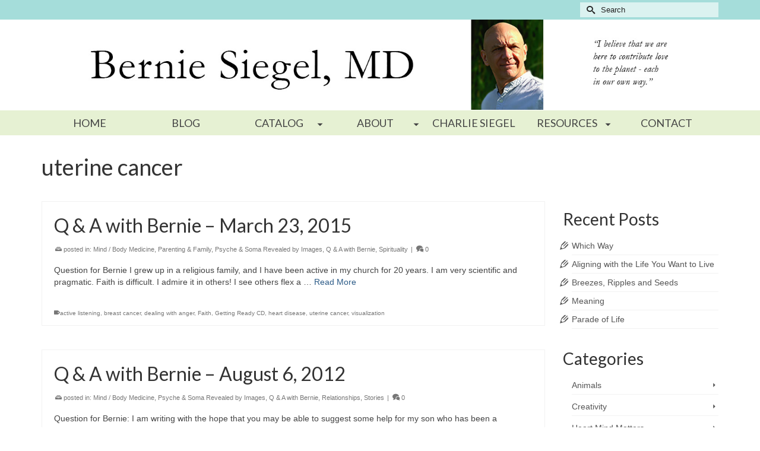

--- FILE ---
content_type: text/html; charset=UTF-8
request_url: https://berniesiegelmd.com/tag/uterine-cancer/
body_size: 18021
content:
<!DOCTYPE html>
<html class="no-js" dir="ltr" lang="en" itemscope="itemscope" itemtype="https://schema.org/WebPage" >
<head>
  <meta charset="UTF-8">
  <meta name="viewport" content="width=device-width, initial-scale=1.0">
  <meta http-equiv="X-UA-Compatible" content="IE=edge">
  	<style>img:is([sizes="auto" i], [sizes^="auto," i]) { contain-intrinsic-size: 3000px 1500px }</style>
	
		<!-- All in One SEO 4.9.3 - aioseo.com -->
	<meta name="robots" content="max-image-preview:large" />
	<link rel="canonical" href="https://berniesiegelmd.com/tag/uterine-cancer/" />
	<meta name="generator" content="All in One SEO (AIOSEO) 4.9.3" />
		<script type="application/ld+json" class="aioseo-schema">
			{"@context":"https:\/\/schema.org","@graph":[{"@type":"BreadcrumbList","@id":"https:\/\/berniesiegelmd.com\/tag\/uterine-cancer\/#breadcrumblist","itemListElement":[{"@type":"ListItem","@id":"https:\/\/berniesiegelmd.com#listItem","position":1,"name":"Home","item":"https:\/\/berniesiegelmd.com","nextItem":{"@type":"ListItem","@id":"https:\/\/berniesiegelmd.com\/tag\/uterine-cancer\/#listItem","name":"uterine cancer"}},{"@type":"ListItem","@id":"https:\/\/berniesiegelmd.com\/tag\/uterine-cancer\/#listItem","position":2,"name":"uterine cancer","previousItem":{"@type":"ListItem","@id":"https:\/\/berniesiegelmd.com#listItem","name":"Home"}}]},{"@type":"CollectionPage","@id":"https:\/\/berniesiegelmd.com\/tag\/uterine-cancer\/#collectionpage","url":"https:\/\/berniesiegelmd.com\/tag\/uterine-cancer\/","name":"uterine cancer -","inLanguage":"en-US","isPartOf":{"@id":"https:\/\/berniesiegelmd.com\/#website"},"breadcrumb":{"@id":"https:\/\/berniesiegelmd.com\/tag\/uterine-cancer\/#breadcrumblist"}},{"@type":"Organization","@id":"https:\/\/berniesiegelmd.com\/#organization","url":"https:\/\/berniesiegelmd.com\/"},{"@type":"WebSite","@id":"https:\/\/berniesiegelmd.com\/#website","url":"https:\/\/berniesiegelmd.com\/","inLanguage":"en-US","publisher":{"@id":"https:\/\/berniesiegelmd.com\/#organization"}}]}
		</script>
		<!-- All in One SEO -->


	<!-- This site is optimized with the Yoast SEO plugin v26.7 - https://yoast.com/wordpress/plugins/seo/ -->
	<title>uterine cancer -</title>
	<link rel="canonical" href="https://berniesiegelmd.com/tag/uterine-cancer/" />
	<meta property="og:locale" content="en_US" />
	<meta property="og:type" content="article" />
	<meta property="og:title" content="uterine cancer Archives -" />
	<meta property="og:url" content="https://berniesiegelmd.com/tag/uterine-cancer/" />
	<meta name="twitter:card" content="summary_large_image" />
	<script type="application/ld+json" class="yoast-schema-graph">{"@context":"https://schema.org","@graph":[{"@type":"CollectionPage","@id":"https://berniesiegelmd.com/tag/uterine-cancer/","url":"https://berniesiegelmd.com/tag/uterine-cancer/","name":"uterine cancer Archives -","isPartOf":{"@id":"https://berniesiegelmd.com/#website"},"breadcrumb":{"@id":"https://berniesiegelmd.com/tag/uterine-cancer/#breadcrumb"},"inLanguage":"en-US"},{"@type":"BreadcrumbList","@id":"https://berniesiegelmd.com/tag/uterine-cancer/#breadcrumb","itemListElement":[{"@type":"ListItem","position":1,"name":"Home","item":"https://berniesiegelmd.com/"},{"@type":"ListItem","position":2,"name":"uterine cancer"}]},{"@type":"WebSite","@id":"https://berniesiegelmd.com/#website","url":"https://berniesiegelmd.com/","name":"","description":"","potentialAction":[{"@type":"SearchAction","target":{"@type":"EntryPoint","urlTemplate":"https://berniesiegelmd.com/?s={search_term_string}"},"query-input":{"@type":"PropertyValueSpecification","valueRequired":true,"valueName":"search_term_string"}}],"inLanguage":"en-US"}]}</script>
	<!-- / Yoast SEO plugin. -->


<link rel='dns-prefetch' href='//widgetlogic.org' />
<link rel='dns-prefetch' href='//fonts.googleapis.com' />
<link rel="alternate" type="application/rss+xml" title=" &raquo; Feed" href="https://berniesiegelmd.com/feed/" />
<link rel="alternate" type="application/rss+xml" title=" &raquo; Comments Feed" href="https://berniesiegelmd.com/comments/feed/" />
<link rel="alternate" type="application/rss+xml" title=" &raquo; uterine cancer Tag Feed" href="https://berniesiegelmd.com/tag/uterine-cancer/feed/" />
		<!-- This site uses the Google Analytics by MonsterInsights plugin v9.11.1 - Using Analytics tracking - https://www.monsterinsights.com/ -->
							<script src="//www.googletagmanager.com/gtag/js?id=G-FXMHNEG2Y5"  data-cfasync="false" data-wpfc-render="false" type="text/javascript" async></script>
			<script data-cfasync="false" data-wpfc-render="false" type="text/javascript">
				var mi_version = '9.11.1';
				var mi_track_user = true;
				var mi_no_track_reason = '';
								var MonsterInsightsDefaultLocations = {"page_location":"https:\/\/berniesiegelmd.com\/tag\/uterine-cancer\/"};
								if ( typeof MonsterInsightsPrivacyGuardFilter === 'function' ) {
					var MonsterInsightsLocations = (typeof MonsterInsightsExcludeQuery === 'object') ? MonsterInsightsPrivacyGuardFilter( MonsterInsightsExcludeQuery ) : MonsterInsightsPrivacyGuardFilter( MonsterInsightsDefaultLocations );
				} else {
					var MonsterInsightsLocations = (typeof MonsterInsightsExcludeQuery === 'object') ? MonsterInsightsExcludeQuery : MonsterInsightsDefaultLocations;
				}

								var disableStrs = [
										'ga-disable-G-FXMHNEG2Y5',
									];

				/* Function to detect opted out users */
				function __gtagTrackerIsOptedOut() {
					for (var index = 0; index < disableStrs.length; index++) {
						if (document.cookie.indexOf(disableStrs[index] + '=true') > -1) {
							return true;
						}
					}

					return false;
				}

				/* Disable tracking if the opt-out cookie exists. */
				if (__gtagTrackerIsOptedOut()) {
					for (var index = 0; index < disableStrs.length; index++) {
						window[disableStrs[index]] = true;
					}
				}

				/* Opt-out function */
				function __gtagTrackerOptout() {
					for (var index = 0; index < disableStrs.length; index++) {
						document.cookie = disableStrs[index] + '=true; expires=Thu, 31 Dec 2099 23:59:59 UTC; path=/';
						window[disableStrs[index]] = true;
					}
				}

				if ('undefined' === typeof gaOptout) {
					function gaOptout() {
						__gtagTrackerOptout();
					}
				}
								window.dataLayer = window.dataLayer || [];

				window.MonsterInsightsDualTracker = {
					helpers: {},
					trackers: {},
				};
				if (mi_track_user) {
					function __gtagDataLayer() {
						dataLayer.push(arguments);
					}

					function __gtagTracker(type, name, parameters) {
						if (!parameters) {
							parameters = {};
						}

						if (parameters.send_to) {
							__gtagDataLayer.apply(null, arguments);
							return;
						}

						if (type === 'event') {
														parameters.send_to = monsterinsights_frontend.v4_id;
							var hookName = name;
							if (typeof parameters['event_category'] !== 'undefined') {
								hookName = parameters['event_category'] + ':' + name;
							}

							if (typeof MonsterInsightsDualTracker.trackers[hookName] !== 'undefined') {
								MonsterInsightsDualTracker.trackers[hookName](parameters);
							} else {
								__gtagDataLayer('event', name, parameters);
							}
							
						} else {
							__gtagDataLayer.apply(null, arguments);
						}
					}

					__gtagTracker('js', new Date());
					__gtagTracker('set', {
						'developer_id.dZGIzZG': true,
											});
					if ( MonsterInsightsLocations.page_location ) {
						__gtagTracker('set', MonsterInsightsLocations);
					}
										__gtagTracker('config', 'G-FXMHNEG2Y5', {"forceSSL":"true","link_attribution":"true"} );
										window.gtag = __gtagTracker;										(function () {
						/* https://developers.google.com/analytics/devguides/collection/analyticsjs/ */
						/* ga and __gaTracker compatibility shim. */
						var noopfn = function () {
							return null;
						};
						var newtracker = function () {
							return new Tracker();
						};
						var Tracker = function () {
							return null;
						};
						var p = Tracker.prototype;
						p.get = noopfn;
						p.set = noopfn;
						p.send = function () {
							var args = Array.prototype.slice.call(arguments);
							args.unshift('send');
							__gaTracker.apply(null, args);
						};
						var __gaTracker = function () {
							var len = arguments.length;
							if (len === 0) {
								return;
							}
							var f = arguments[len - 1];
							if (typeof f !== 'object' || f === null || typeof f.hitCallback !== 'function') {
								if ('send' === arguments[0]) {
									var hitConverted, hitObject = false, action;
									if ('event' === arguments[1]) {
										if ('undefined' !== typeof arguments[3]) {
											hitObject = {
												'eventAction': arguments[3],
												'eventCategory': arguments[2],
												'eventLabel': arguments[4],
												'value': arguments[5] ? arguments[5] : 1,
											}
										}
									}
									if ('pageview' === arguments[1]) {
										if ('undefined' !== typeof arguments[2]) {
											hitObject = {
												'eventAction': 'page_view',
												'page_path': arguments[2],
											}
										}
									}
									if (typeof arguments[2] === 'object') {
										hitObject = arguments[2];
									}
									if (typeof arguments[5] === 'object') {
										Object.assign(hitObject, arguments[5]);
									}
									if ('undefined' !== typeof arguments[1].hitType) {
										hitObject = arguments[1];
										if ('pageview' === hitObject.hitType) {
											hitObject.eventAction = 'page_view';
										}
									}
									if (hitObject) {
										action = 'timing' === arguments[1].hitType ? 'timing_complete' : hitObject.eventAction;
										hitConverted = mapArgs(hitObject);
										__gtagTracker('event', action, hitConverted);
									}
								}
								return;
							}

							function mapArgs(args) {
								var arg, hit = {};
								var gaMap = {
									'eventCategory': 'event_category',
									'eventAction': 'event_action',
									'eventLabel': 'event_label',
									'eventValue': 'event_value',
									'nonInteraction': 'non_interaction',
									'timingCategory': 'event_category',
									'timingVar': 'name',
									'timingValue': 'value',
									'timingLabel': 'event_label',
									'page': 'page_path',
									'location': 'page_location',
									'title': 'page_title',
									'referrer' : 'page_referrer',
								};
								for (arg in args) {
																		if (!(!args.hasOwnProperty(arg) || !gaMap.hasOwnProperty(arg))) {
										hit[gaMap[arg]] = args[arg];
									} else {
										hit[arg] = args[arg];
									}
								}
								return hit;
							}

							try {
								f.hitCallback();
							} catch (ex) {
							}
						};
						__gaTracker.create = newtracker;
						__gaTracker.getByName = newtracker;
						__gaTracker.getAll = function () {
							return [];
						};
						__gaTracker.remove = noopfn;
						__gaTracker.loaded = true;
						window['__gaTracker'] = __gaTracker;
					})();
									} else {
										console.log("");
					(function () {
						function __gtagTracker() {
							return null;
						}

						window['__gtagTracker'] = __gtagTracker;
						window['gtag'] = __gtagTracker;
					})();
									}
			</script>
							<!-- / Google Analytics by MonsterInsights -->
		<script type="text/javascript">
/* <![CDATA[ */
window._wpemojiSettings = {"baseUrl":"https:\/\/s.w.org\/images\/core\/emoji\/16.0.1\/72x72\/","ext":".png","svgUrl":"https:\/\/s.w.org\/images\/core\/emoji\/16.0.1\/svg\/","svgExt":".svg","source":{"concatemoji":"https:\/\/berniesiegelmd.com\/wp-includes\/js\/wp-emoji-release.min.js?ver=6.8.3"}};
/*! This file is auto-generated */
!function(s,n){var o,i,e;function c(e){try{var t={supportTests:e,timestamp:(new Date).valueOf()};sessionStorage.setItem(o,JSON.stringify(t))}catch(e){}}function p(e,t,n){e.clearRect(0,0,e.canvas.width,e.canvas.height),e.fillText(t,0,0);var t=new Uint32Array(e.getImageData(0,0,e.canvas.width,e.canvas.height).data),a=(e.clearRect(0,0,e.canvas.width,e.canvas.height),e.fillText(n,0,0),new Uint32Array(e.getImageData(0,0,e.canvas.width,e.canvas.height).data));return t.every(function(e,t){return e===a[t]})}function u(e,t){e.clearRect(0,0,e.canvas.width,e.canvas.height),e.fillText(t,0,0);for(var n=e.getImageData(16,16,1,1),a=0;a<n.data.length;a++)if(0!==n.data[a])return!1;return!0}function f(e,t,n,a){switch(t){case"flag":return n(e,"\ud83c\udff3\ufe0f\u200d\u26a7\ufe0f","\ud83c\udff3\ufe0f\u200b\u26a7\ufe0f")?!1:!n(e,"\ud83c\udde8\ud83c\uddf6","\ud83c\udde8\u200b\ud83c\uddf6")&&!n(e,"\ud83c\udff4\udb40\udc67\udb40\udc62\udb40\udc65\udb40\udc6e\udb40\udc67\udb40\udc7f","\ud83c\udff4\u200b\udb40\udc67\u200b\udb40\udc62\u200b\udb40\udc65\u200b\udb40\udc6e\u200b\udb40\udc67\u200b\udb40\udc7f");case"emoji":return!a(e,"\ud83e\udedf")}return!1}function g(e,t,n,a){var r="undefined"!=typeof WorkerGlobalScope&&self instanceof WorkerGlobalScope?new OffscreenCanvas(300,150):s.createElement("canvas"),o=r.getContext("2d",{willReadFrequently:!0}),i=(o.textBaseline="top",o.font="600 32px Arial",{});return e.forEach(function(e){i[e]=t(o,e,n,a)}),i}function t(e){var t=s.createElement("script");t.src=e,t.defer=!0,s.head.appendChild(t)}"undefined"!=typeof Promise&&(o="wpEmojiSettingsSupports",i=["flag","emoji"],n.supports={everything:!0,everythingExceptFlag:!0},e=new Promise(function(e){s.addEventListener("DOMContentLoaded",e,{once:!0})}),new Promise(function(t){var n=function(){try{var e=JSON.parse(sessionStorage.getItem(o));if("object"==typeof e&&"number"==typeof e.timestamp&&(new Date).valueOf()<e.timestamp+604800&&"object"==typeof e.supportTests)return e.supportTests}catch(e){}return null}();if(!n){if("undefined"!=typeof Worker&&"undefined"!=typeof OffscreenCanvas&&"undefined"!=typeof URL&&URL.createObjectURL&&"undefined"!=typeof Blob)try{var e="postMessage("+g.toString()+"("+[JSON.stringify(i),f.toString(),p.toString(),u.toString()].join(",")+"));",a=new Blob([e],{type:"text/javascript"}),r=new Worker(URL.createObjectURL(a),{name:"wpTestEmojiSupports"});return void(r.onmessage=function(e){c(n=e.data),r.terminate(),t(n)})}catch(e){}c(n=g(i,f,p,u))}t(n)}).then(function(e){for(var t in e)n.supports[t]=e[t],n.supports.everything=n.supports.everything&&n.supports[t],"flag"!==t&&(n.supports.everythingExceptFlag=n.supports.everythingExceptFlag&&n.supports[t]);n.supports.everythingExceptFlag=n.supports.everythingExceptFlag&&!n.supports.flag,n.DOMReady=!1,n.readyCallback=function(){n.DOMReady=!0}}).then(function(){return e}).then(function(){var e;n.supports.everything||(n.readyCallback(),(e=n.source||{}).concatemoji?t(e.concatemoji):e.wpemoji&&e.twemoji&&(t(e.twemoji),t(e.wpemoji)))}))}((window,document),window._wpemojiSettings);
/* ]]> */
</script>
<style id='wp-emoji-styles-inline-css' type='text/css'>

	img.wp-smiley, img.emoji {
		display: inline !important;
		border: none !important;
		box-shadow: none !important;
		height: 1em !important;
		width: 1em !important;
		margin: 0 0.07em !important;
		vertical-align: -0.1em !important;
		background: none !important;
		padding: 0 !important;
	}
</style>
<link rel='stylesheet' id='wp-block-library-css' href='https://berniesiegelmd.com/wp-includes/css/dist/block-library/style.min.css?ver=6.8.3' type='text/css' media='all' />
<style id='classic-theme-styles-inline-css' type='text/css'>
/*! This file is auto-generated */
.wp-block-button__link{color:#fff;background-color:#32373c;border-radius:9999px;box-shadow:none;text-decoration:none;padding:calc(.667em + 2px) calc(1.333em + 2px);font-size:1.125em}.wp-block-file__button{background:#32373c;color:#fff;text-decoration:none}
</style>
<link rel='stylesheet' id='aioseo/css/src/vue/standalone/blocks/table-of-contents/global.scss-css' href='https://berniesiegelmd.com/wp-content/plugins/all-in-one-seo-pack/dist/Lite/assets/css/table-of-contents/global.e90f6d47.css?ver=4.9.3' type='text/css' media='all' />
<style id='ce4wp-subscribe-style-inline-css' type='text/css'>
.wp-block-ce4wp-subscribe{max-width:840px;margin:0 auto}.wp-block-ce4wp-subscribe .title{margin-bottom:0}.wp-block-ce4wp-subscribe .subTitle{margin-top:0;font-size:0.8em}.wp-block-ce4wp-subscribe .disclaimer{margin-top:5px;font-size:0.8em}.wp-block-ce4wp-subscribe .disclaimer .disclaimer-label{margin-left:10px}.wp-block-ce4wp-subscribe .inputBlock{width:100%;margin-bottom:10px}.wp-block-ce4wp-subscribe .inputBlock input{width:100%}.wp-block-ce4wp-subscribe .inputBlock label{display:inline-block}.wp-block-ce4wp-subscribe .submit-button{margin-top:25px;display:block}.wp-block-ce4wp-subscribe .required-text{display:inline-block;margin:0;padding:0;margin-left:0.3em}.wp-block-ce4wp-subscribe .onSubmission{height:0;max-width:840px;margin:0 auto}.wp-block-ce4wp-subscribe .firstNameSummary .lastNameSummary{text-transform:capitalize}.wp-block-ce4wp-subscribe .ce4wp-inline-notification{display:flex;flex-direction:row;align-items:center;padding:13px 10px;width:100%;height:40px;border-style:solid;border-color:orange;border-width:1px;border-left-width:4px;border-radius:3px;background:rgba(255,133,15,0.1);flex:none;order:0;flex-grow:1;margin:0px 0px}.wp-block-ce4wp-subscribe .ce4wp-inline-warning-text{font-style:normal;font-weight:normal;font-size:16px;line-height:20px;display:flex;align-items:center;color:#571600;margin-left:9px}.wp-block-ce4wp-subscribe .ce4wp-inline-warning-icon{color:orange}.wp-block-ce4wp-subscribe .ce4wp-inline-warning-arrow{color:#571600;margin-left:auto}.wp-block-ce4wp-subscribe .ce4wp-banner-clickable{cursor:pointer}.ce4wp-link{cursor:pointer}

.no-flex{display:block}.sub-header{margin-bottom:1em}


</style>
<style id='ic-price-field-ic-price-table-style-inline-css' type='text/css'>
/**
 * Note that these styles are loaded *before* editor styles, so that
 * editor-specific styles using the same selectors will take precedence.
 */
.ic-font-size-custom .price-value, .ic-font-size-custom .price-value.small-price {
    font-size: inherit;
}
</style>
<style id='ic-epc-image-gallery-style-inline-css' type='text/css'>
/*!
 * 
 * https://impleCode.com
 *
 * Copyright 2021 impleCode
 * Free to use under the GPLv3 license.
 * http://www.gnu.org/licenses/gpl-3.0.html
 *
 * Contributing author: Norbert Dreszer
 *
 * NOTE: DO NOT EDIT THIS FILE. FOR YOUR OWN CSS GO TO WordPress > Appearance > Additional CSS and copy the CSS that you want to modify there.
 */

.wp-block-ic-epc-image-gallery {
    display: table;
}

.wp-block-ic-epc-image-gallery.alignfull, .wp-block-ic-epc-image-gallery.alignwide {
    display: block;
}
</style>
<link rel='stylesheet' id='coblocks-frontend-css' href='https://berniesiegelmd.com/wp-content/plugins/coblocks/dist/style-coblocks-1.css?ver=3.1.16' type='text/css' media='all' />
<link rel='stylesheet' id='coblocks-extensions-css' href='https://berniesiegelmd.com/wp-content/plugins/coblocks/dist/style-coblocks-extensions.css?ver=3.1.16' type='text/css' media='all' />
<link rel='stylesheet' id='coblocks-animation-css' href='https://berniesiegelmd.com/wp-content/plugins/coblocks/dist/style-coblocks-animation.css?ver=2677611078ee87eb3b1c' type='text/css' media='all' />
<link rel='stylesheet' id='block-widget-css' href='https://berniesiegelmd.com/wp-content/plugins/widget-logic/block_widget/css/widget.css?ver=1768224785' type='text/css' media='all' />
<link rel='stylesheet' id='dashicons-css' href='https://berniesiegelmd.com/wp-includes/css/dashicons.min.css?ver=6.8.3' type='text/css' media='all' />
<link rel='stylesheet' id='al_product_styles-css' href='https://berniesiegelmd.com/wp-content/plugins/ecommerce-product-catalog/css/al_product.min.css?timestamp=1761092163&#038;ver=6.8.3' type='text/css' media='all' />
<link rel='stylesheet' id='ic_blocks-css' href='https://berniesiegelmd.com/wp-content/plugins/ecommerce-product-catalog/includes/blocks/ic-blocks.min.css?timestamp=1761092163&#038;ver=6.8.3' type='text/css' media='all' />
<style id='global-styles-inline-css' type='text/css'>
:root{--wp--preset--aspect-ratio--square: 1;--wp--preset--aspect-ratio--4-3: 4/3;--wp--preset--aspect-ratio--3-4: 3/4;--wp--preset--aspect-ratio--3-2: 3/2;--wp--preset--aspect-ratio--2-3: 2/3;--wp--preset--aspect-ratio--16-9: 16/9;--wp--preset--aspect-ratio--9-16: 9/16;--wp--preset--color--black: #000;--wp--preset--color--cyan-bluish-gray: #abb8c3;--wp--preset--color--white: #fff;--wp--preset--color--pale-pink: #f78da7;--wp--preset--color--vivid-red: #cf2e2e;--wp--preset--color--luminous-vivid-orange: #ff6900;--wp--preset--color--luminous-vivid-amber: #fcb900;--wp--preset--color--light-green-cyan: #7bdcb5;--wp--preset--color--vivid-green-cyan: #00d084;--wp--preset--color--pale-cyan-blue: #8ed1fc;--wp--preset--color--vivid-cyan-blue: #0693e3;--wp--preset--color--vivid-purple: #9b51e0;--wp--preset--color--virtue-primary: #2d5c88;--wp--preset--color--virtue-primary-light: #6c8dab;--wp--preset--color--very-light-gray: #eee;--wp--preset--color--very-dark-gray: #444;--wp--preset--gradient--vivid-cyan-blue-to-vivid-purple: linear-gradient(135deg,rgba(6,147,227,1) 0%,rgb(155,81,224) 100%);--wp--preset--gradient--light-green-cyan-to-vivid-green-cyan: linear-gradient(135deg,rgb(122,220,180) 0%,rgb(0,208,130) 100%);--wp--preset--gradient--luminous-vivid-amber-to-luminous-vivid-orange: linear-gradient(135deg,rgba(252,185,0,1) 0%,rgba(255,105,0,1) 100%);--wp--preset--gradient--luminous-vivid-orange-to-vivid-red: linear-gradient(135deg,rgba(255,105,0,1) 0%,rgb(207,46,46) 100%);--wp--preset--gradient--very-light-gray-to-cyan-bluish-gray: linear-gradient(135deg,rgb(238,238,238) 0%,rgb(169,184,195) 100%);--wp--preset--gradient--cool-to-warm-spectrum: linear-gradient(135deg,rgb(74,234,220) 0%,rgb(151,120,209) 20%,rgb(207,42,186) 40%,rgb(238,44,130) 60%,rgb(251,105,98) 80%,rgb(254,248,76) 100%);--wp--preset--gradient--blush-light-purple: linear-gradient(135deg,rgb(255,206,236) 0%,rgb(152,150,240) 100%);--wp--preset--gradient--blush-bordeaux: linear-gradient(135deg,rgb(254,205,165) 0%,rgb(254,45,45) 50%,rgb(107,0,62) 100%);--wp--preset--gradient--luminous-dusk: linear-gradient(135deg,rgb(255,203,112) 0%,rgb(199,81,192) 50%,rgb(65,88,208) 100%);--wp--preset--gradient--pale-ocean: linear-gradient(135deg,rgb(255,245,203) 0%,rgb(182,227,212) 50%,rgb(51,167,181) 100%);--wp--preset--gradient--electric-grass: linear-gradient(135deg,rgb(202,248,128) 0%,rgb(113,206,126) 100%);--wp--preset--gradient--midnight: linear-gradient(135deg,rgb(2,3,129) 0%,rgb(40,116,252) 100%);--wp--preset--font-size--small: 13px;--wp--preset--font-size--medium: 20px;--wp--preset--font-size--large: 36px;--wp--preset--font-size--x-large: 42px;--wp--preset--spacing--20: 0.44rem;--wp--preset--spacing--30: 0.67rem;--wp--preset--spacing--40: 1rem;--wp--preset--spacing--50: 1.5rem;--wp--preset--spacing--60: 2.25rem;--wp--preset--spacing--70: 3.38rem;--wp--preset--spacing--80: 5.06rem;--wp--preset--shadow--natural: 6px 6px 9px rgba(0, 0, 0, 0.2);--wp--preset--shadow--deep: 12px 12px 50px rgba(0, 0, 0, 0.4);--wp--preset--shadow--sharp: 6px 6px 0px rgba(0, 0, 0, 0.2);--wp--preset--shadow--outlined: 6px 6px 0px -3px rgba(255, 255, 255, 1), 6px 6px rgba(0, 0, 0, 1);--wp--preset--shadow--crisp: 6px 6px 0px rgba(0, 0, 0, 1);}:where(.is-layout-flex){gap: 0.5em;}:where(.is-layout-grid){gap: 0.5em;}body .is-layout-flex{display: flex;}.is-layout-flex{flex-wrap: wrap;align-items: center;}.is-layout-flex > :is(*, div){margin: 0;}body .is-layout-grid{display: grid;}.is-layout-grid > :is(*, div){margin: 0;}:where(.wp-block-columns.is-layout-flex){gap: 2em;}:where(.wp-block-columns.is-layout-grid){gap: 2em;}:where(.wp-block-post-template.is-layout-flex){gap: 1.25em;}:where(.wp-block-post-template.is-layout-grid){gap: 1.25em;}.has-black-color{color: var(--wp--preset--color--black) !important;}.has-cyan-bluish-gray-color{color: var(--wp--preset--color--cyan-bluish-gray) !important;}.has-white-color{color: var(--wp--preset--color--white) !important;}.has-pale-pink-color{color: var(--wp--preset--color--pale-pink) !important;}.has-vivid-red-color{color: var(--wp--preset--color--vivid-red) !important;}.has-luminous-vivid-orange-color{color: var(--wp--preset--color--luminous-vivid-orange) !important;}.has-luminous-vivid-amber-color{color: var(--wp--preset--color--luminous-vivid-amber) !important;}.has-light-green-cyan-color{color: var(--wp--preset--color--light-green-cyan) !important;}.has-vivid-green-cyan-color{color: var(--wp--preset--color--vivid-green-cyan) !important;}.has-pale-cyan-blue-color{color: var(--wp--preset--color--pale-cyan-blue) !important;}.has-vivid-cyan-blue-color{color: var(--wp--preset--color--vivid-cyan-blue) !important;}.has-vivid-purple-color{color: var(--wp--preset--color--vivid-purple) !important;}.has-black-background-color{background-color: var(--wp--preset--color--black) !important;}.has-cyan-bluish-gray-background-color{background-color: var(--wp--preset--color--cyan-bluish-gray) !important;}.has-white-background-color{background-color: var(--wp--preset--color--white) !important;}.has-pale-pink-background-color{background-color: var(--wp--preset--color--pale-pink) !important;}.has-vivid-red-background-color{background-color: var(--wp--preset--color--vivid-red) !important;}.has-luminous-vivid-orange-background-color{background-color: var(--wp--preset--color--luminous-vivid-orange) !important;}.has-luminous-vivid-amber-background-color{background-color: var(--wp--preset--color--luminous-vivid-amber) !important;}.has-light-green-cyan-background-color{background-color: var(--wp--preset--color--light-green-cyan) !important;}.has-vivid-green-cyan-background-color{background-color: var(--wp--preset--color--vivid-green-cyan) !important;}.has-pale-cyan-blue-background-color{background-color: var(--wp--preset--color--pale-cyan-blue) !important;}.has-vivid-cyan-blue-background-color{background-color: var(--wp--preset--color--vivid-cyan-blue) !important;}.has-vivid-purple-background-color{background-color: var(--wp--preset--color--vivid-purple) !important;}.has-black-border-color{border-color: var(--wp--preset--color--black) !important;}.has-cyan-bluish-gray-border-color{border-color: var(--wp--preset--color--cyan-bluish-gray) !important;}.has-white-border-color{border-color: var(--wp--preset--color--white) !important;}.has-pale-pink-border-color{border-color: var(--wp--preset--color--pale-pink) !important;}.has-vivid-red-border-color{border-color: var(--wp--preset--color--vivid-red) !important;}.has-luminous-vivid-orange-border-color{border-color: var(--wp--preset--color--luminous-vivid-orange) !important;}.has-luminous-vivid-amber-border-color{border-color: var(--wp--preset--color--luminous-vivid-amber) !important;}.has-light-green-cyan-border-color{border-color: var(--wp--preset--color--light-green-cyan) !important;}.has-vivid-green-cyan-border-color{border-color: var(--wp--preset--color--vivid-green-cyan) !important;}.has-pale-cyan-blue-border-color{border-color: var(--wp--preset--color--pale-cyan-blue) !important;}.has-vivid-cyan-blue-border-color{border-color: var(--wp--preset--color--vivid-cyan-blue) !important;}.has-vivid-purple-border-color{border-color: var(--wp--preset--color--vivid-purple) !important;}.has-vivid-cyan-blue-to-vivid-purple-gradient-background{background: var(--wp--preset--gradient--vivid-cyan-blue-to-vivid-purple) !important;}.has-light-green-cyan-to-vivid-green-cyan-gradient-background{background: var(--wp--preset--gradient--light-green-cyan-to-vivid-green-cyan) !important;}.has-luminous-vivid-amber-to-luminous-vivid-orange-gradient-background{background: var(--wp--preset--gradient--luminous-vivid-amber-to-luminous-vivid-orange) !important;}.has-luminous-vivid-orange-to-vivid-red-gradient-background{background: var(--wp--preset--gradient--luminous-vivid-orange-to-vivid-red) !important;}.has-very-light-gray-to-cyan-bluish-gray-gradient-background{background: var(--wp--preset--gradient--very-light-gray-to-cyan-bluish-gray) !important;}.has-cool-to-warm-spectrum-gradient-background{background: var(--wp--preset--gradient--cool-to-warm-spectrum) !important;}.has-blush-light-purple-gradient-background{background: var(--wp--preset--gradient--blush-light-purple) !important;}.has-blush-bordeaux-gradient-background{background: var(--wp--preset--gradient--blush-bordeaux) !important;}.has-luminous-dusk-gradient-background{background: var(--wp--preset--gradient--luminous-dusk) !important;}.has-pale-ocean-gradient-background{background: var(--wp--preset--gradient--pale-ocean) !important;}.has-electric-grass-gradient-background{background: var(--wp--preset--gradient--electric-grass) !important;}.has-midnight-gradient-background{background: var(--wp--preset--gradient--midnight) !important;}.has-small-font-size{font-size: var(--wp--preset--font-size--small) !important;}.has-medium-font-size{font-size: var(--wp--preset--font-size--medium) !important;}.has-large-font-size{font-size: var(--wp--preset--font-size--large) !important;}.has-x-large-font-size{font-size: var(--wp--preset--font-size--x-large) !important;}
:where(.wp-block-post-template.is-layout-flex){gap: 1.25em;}:where(.wp-block-post-template.is-layout-grid){gap: 1.25em;}
:where(.wp-block-columns.is-layout-flex){gap: 2em;}:where(.wp-block-columns.is-layout-grid){gap: 2em;}
:root :where(.wp-block-pullquote){font-size: 1.5em;line-height: 1.6;}
</style>
<link rel='stylesheet' id='contact-form-7-css' href='https://berniesiegelmd.com/wp-content/plugins/contact-form-7/includes/css/styles.css?ver=6.1.4' type='text/css' media='all' />
<link rel='stylesheet' id='wp-components-css' href='https://berniesiegelmd.com/wp-includes/css/dist/components/style.min.css?ver=6.8.3' type='text/css' media='all' />
<link rel='stylesheet' id='godaddy-styles-css' href='https://berniesiegelmd.com/wp-content/mu-plugins/vendor/wpex/godaddy-launch/includes/Dependencies/GoDaddy/Styles/build/latest.css?ver=2.0.2' type='text/css' media='all' />
<style id='kadence-blocks-global-variables-inline-css' type='text/css'>
:root {--global-kb-font-size-sm:clamp(0.8rem, 0.73rem + 0.217vw, 0.9rem);--global-kb-font-size-md:clamp(1.1rem, 0.995rem + 0.326vw, 1.25rem);--global-kb-font-size-lg:clamp(1.75rem, 1.576rem + 0.543vw, 2rem);--global-kb-font-size-xl:clamp(2.25rem, 1.728rem + 1.63vw, 3rem);--global-kb-font-size-xxl:clamp(2.5rem, 1.456rem + 3.26vw, 4rem);--global-kb-font-size-xxxl:clamp(2.75rem, 0.489rem + 7.065vw, 6rem);}:root {--global-palette1: #3182CE;--global-palette2: #2B6CB0;--global-palette3: #1A202C;--global-palette4: #2D3748;--global-palette5: #4A5568;--global-palette6: #718096;--global-palette7: #EDF2F7;--global-palette8: #F7FAFC;--global-palette9: #ffffff;}
</style>
<link rel='stylesheet' id='kadence_slider_css-css' href='https://berniesiegelmd.com/wp-content/plugins/kadence-slider/css/ksp.css?ver=2.3.6' type='text/css' media='all' />
<link rel='stylesheet' id='virtue_main-css' href='https://berniesiegelmd.com/wp-content/themes/virtue_premium/assets/css/virtue.css?ver=4.10.21' type='text/css' media='all' />
<link rel='stylesheet' id='virtue_print-css' href='https://berniesiegelmd.com/wp-content/themes/virtue_premium/assets/css/virtue_print.css?ver=4.10.21' type='text/css' media='print' />
<link rel='stylesheet' id='virtue_so_pb-css' href='https://berniesiegelmd.com/wp-content/themes/virtue_premium/assets/css/virtue-so-page-builder.css?ver=4.10.21' type='text/css' media='all' />
<link rel='stylesheet' id='virtue_icons-css' href='https://berniesiegelmd.com/wp-content/themes/virtue_premium/assets/css/virtue_icons.css?ver=4.10.21' type='text/css' media='all' />
<link rel='stylesheet' id='virtue_skin-css' href='https://berniesiegelmd.com/wp-content/themes/virtue_premium/assets/css/skins/default.css?ver=4.10.21' type='text/css' media='all' />
<link rel='stylesheet' id='redux-google-fonts-virtue_premium-css' href='https://fonts.googleapis.com/css?family=Lato%3A400&#038;ver=6.8.3' type='text/css' media='all' />
<link rel='stylesheet' id='redux-google-fonts-kadence_slider-css' href='https://fonts.googleapis.com/css?family=Raleway%3A800%2C600%2C400%2C300%2C200&#038;ver=6.8.3' type='text/css' media='all' />
<script type="text/javascript" src="https://berniesiegelmd.com/wp-includes/js/jquery/jquery.min.js?ver=3.7.1" id="jquery-core-js"></script>
<script type="text/javascript" src="https://berniesiegelmd.com/wp-includes/js/jquery/jquery-migrate.min.js?ver=3.4.1" id="jquery-migrate-js"></script>
<script type="text/javascript" src="https://berniesiegelmd.com/wp-content/plugins/google-analytics-for-wordpress/assets/js/frontend-gtag.min.js?ver=9.11.1" id="monsterinsights-frontend-script-js" async="async" data-wp-strategy="async"></script>
<script data-cfasync="false" data-wpfc-render="false" type="text/javascript" id='monsterinsights-frontend-script-js-extra'>/* <![CDATA[ */
var monsterinsights_frontend = {"js_events_tracking":"true","download_extensions":"doc,pdf,ppt,zip,xls,docx,pptx,xlsx","inbound_paths":"[{\"path\":\"\\\/go\\\/\",\"label\":\"affiliate\"},{\"path\":\"\\\/recommend\\\/\",\"label\":\"affiliate\"}]","home_url":"https:\/\/berniesiegelmd.com","hash_tracking":"false","v4_id":"G-FXMHNEG2Y5"};/* ]]> */
</script>
<!--[if lt IE 9]>
<script type="text/javascript" src="https://berniesiegelmd.com/wp-content/themes/virtue_premium/assets/js/vendor/respond.min.js?ver=6.8.3" id="virtue-respond-js"></script>
<![endif]-->
<link rel="https://api.w.org/" href="https://berniesiegelmd.com/wp-json/" /><link rel="alternate" title="JSON" type="application/json" href="https://berniesiegelmd.com/wp-json/wp/v2/tags/797" /><link rel="EditURI" type="application/rsd+xml" title="RSD" href="https://berniesiegelmd.com/xmlrpc.php?rsd" />
<style type="text/css" id="kt-custom-css">#logo {padding-top:0px;}#logo {padding-bottom:0px;}#logo {margin-left:0px;}#logo {margin-right:0px;}#nav-main, .nav-main {margin-top:40px;}#nav-main, .nav-main  {margin-bottom:10px;}.headerfont, .tp-caption, .yith-wcan-list li, .yith-wcan .yith-wcan-reset-navigation, ul.yith-wcan-label li a, .price {font-family:Lato;} 
  .topbarmenu ul li {font-family:Lato;}
  #kadbreadcrumbs {font-family:;}#nav-second ul.sf-menu > li:hover, #nav-second ul.sf-menu > li:focus, #nav-second ul.sf-menu > li.current-menu-item, #nav-second ul.sf-menu ul > li.current-menu-item, #nav-second ul.sf-menu ul li a:hover, #nav-second ul.sf-menu ul li a:focus {background:#90e088;}.kad-mobile-nav .kad-nav-inner li.current-menu-item>a, .kad-mobile-nav .kad-nav-inner li a:hover, .kad-mobile-nav .kad-nav-inner li a:focus, #kad-banner .mobile-nav-trigger-id a.nav-trigger-case:hover .kad-menu-name, #kad-banner .mobile-nav-trigger-id a.nav-trigger-case:focus .kad-menu-name, #kad-banner .mobile-nav-trigger-id a.nav-trigger-case:hover .kad-navbtn, #kad-banner .mobile-nav-trigger-id a.nav-trigger-case:focus .kad-navbtn {background:#e6f1d3;}input[type=number]::-webkit-inner-spin-button, input[type=number]::-webkit-outer-spin-button { -webkit-appearance: none; margin: 0; } input[type=number] {-moz-appearance: textfield;}.quantity input::-webkit-outer-spin-button,.quantity input::-webkit-inner-spin-button {display: none;}@media (max-width: 767px) {#kad-banner,#kad-banner-sticky-wrapper{display: none;}#kad-mobile-banner, #kad-mobile-banner-sticky-wrapper{display:block;}}[class*="wp-image"] {padding:0;}.portfolionav {padding: 10px 0 10px;}.woocommerce-ordering {margin: 16px 0 0;}.product_item .product_details h5 {text-transform: none;} @media (-webkit-min-device-pixel-ratio: 2), (min-resolution: 192dpi) { body #kad-banner #logo .kad-standard-logo, body #kad-banner #logo .kt-intrinsic-container-center {display: none;} body #kad-banner #logo .kad-retina-logo {display: block;}}.product_item .product_details h5 {min-height:40px;}#nav-second ul.sf-menu>li {width:14.2%;}#nav-main .sf-menu ul, .nav-main .sf-menu ul, #nav-second .sf-menu ul, .topbarmenu .sf-menu ul{background: #e6f1d3;}.kad-header-style-two .nav-main ul.sf-menu > li {width: 33.333333%;}.kad-hidepostauthortop, .postauthortop {display:none;}.postdate, .kad-hidedate, .postdatetooltip, .recentpost_date{display:none;}[class*="wp-image"] {-webkit-box-shadow: none;-moz-box-shadow: none;box-shadow: none;border:none;}[class*="wp-image"]:hover {-webkit-box-shadow: none;-moz-box-shadow: none;box-shadow: none;border:none;} .light-dropshaddow {-moz-box-shadow: none;-webkit-box-shadow: none;box-shadow: none;}@media (max-width: 992px) {.nav-trigger .nav-trigger-case {position: static; display: block; width: 100%;}}@media only screen and (device-width: 768px) {.nav-trigger .nav-trigger-case {position: static; display: block; width: 100%;}}.entry-content p { margin-bottom:16px;}/*   Top bar styling  */
#cat_nav {
     background-color: #e6f1d3;
}

#cat_nav li a {
     text-transform: uppercase;
}

#topbar {
     background-color: #a5ddda;
}

/* Top bar search box styling  */
.form-search {
     background-color: rgb(255,255,255,0.5);
}

.icon-search {
    color: #222222;
}

div#topbar-search.topbar-widget form.form-search label input.search-query::placeholder,
div#topbar-search.topbar-widget form.form-search label input.search-query {
   color: #222222;
}

/*  Page title styling  */
     .page-header {
     border: none;
}

/* Contact form styling  */
#contactForm .kad-btn {
     background-color:#2466b0;
}

/*  Catalog page styling  */
#product_filters_bar {
     display: none;
}

.catalog-header {
     display: none;
}

/*  Newsletter sign-up form styling  */
#newletter-subscription-1 {
     width: 80%;
}

#newletter-subscription-1 .yikes-easy-mc-email {
     background:  #ffffff;
}

#newletter-subscription-1 .yikes-easy-mc-submit-button-1 {
     width: 50%;
     background: #2466b0;
     color: #ffffff;
}

/*  Quick Links navigation menu styling  */
.widget_nav_menu {
	padding-bottom: 2em;
}

#menu-quick-links a {
	color: #3b3b3b !important;  
}

#containerfooter .menu li a:hover {
     color:   #ffffff !important; 
     background: #2466b0;
}
#containerfooter .menu li a {
     background: rgb(0 0 0 / 0); 
     max-width: 200px;
}</style><style type="text/css" title="dynamic-css" class="options-output">header #logo a.brand,.logofont{font-family:Lato;line-height:40px;font-weight:400;font-style:normal;font-size:32px;}.kad_tagline{font-family:Lato;line-height:20px;font-weight:400;font-style:normal;color:#444444;font-size:14px;}.product_item .product_details h5{font-family:Lato;line-height:20px;font-weight:normal;font-style:700;font-size:16px;}h1{font-family:Lato;line-height:40px;font-weight:normal;font-style:400;font-size:38px;}h2{font-family:Lato;line-height:40px;font-weight:normal;font-style:400;font-size:32px;}h3{font-family:Lato;line-height:40px;font-weight:normal;font-style:400;font-size:28px;}h4{font-family:Lato;line-height:40px;font-weight:normal;font-style:400;font-size:24px;}h5{font-family:Lato;line-height:24px;font-weight:normal;font-style:normal;font-size:18px;}body{line-height:20px;font-style:400;font-size:14px;}#nav-main ul.sf-menu a, .nav-main ul.sf-menu a{font-family:Lato;line-height:18px;font-weight:400;font-style:normal;font-size:12px;}#nav-second ul.sf-menu a{font-family:Lato;line-height:22px;font-weight:400;font-style:normal;font-size:18px;}#nav-main ul.sf-menu ul li a, #nav-second ul.sf-menu ul li a, .nav-main ul.sf-menu ul li a{line-height:inheritpx;font-size:12px;}.kad-nav-inner .kad-mnav, .kad-mobile-nav .kad-nav-inner li a,.nav-trigger-case{font-family:Lato;line-height:20px;font-weight:400;font-style:normal;font-size:16px;}</style></head>
<body class="archive tag tag-uterine-cancer tag-797 wp-embed-responsive wp-theme-virtue_premium kt-showsub-indicator notsticky virtue-skin-default wide" data-smooth-scrolling="0" data-smooth-scrolling-hide="0" data-jsselect="1" data-product-tab-scroll="0" data-animate="1" data-sticky="0" >
		<div id="wrapper" class="container">
	<!--[if lt IE 8]><div class="alert"> You are using an outdated browser. Please upgrade your browser to improve your experience.</div><![endif]-->
	<header id="kad-banner" class="banner headerclass kt-not-mobile-sticky " data-header-shrink="0" data-mobile-sticky="0" data-menu-stick="0">
<div id="topbar" class="topclass">
	<div class="container">
		<div class="row">
			<div class="col-md-6 col-sm-6 kad-topbar-left">
				<div class="topbarmenu clearfix">
								</div>
			</div><!-- close col-md-6 -->
			<div class="col-md-6 col-sm-6 kad-topbar-right">
				<div id="topbar-search" class="topbar-widget">
					<form role="search" method="get" class="form-search" action="https://berniesiegelmd.com/">
	<label>
		<span class="screen-reader-text">Search for:</span>
		<input type="text" value="" name="s" class="search-query" placeholder="Search">
	</label>
	<button type="submit" class="search-icon" aria-label="Submit Search"><i class="icon-search"></i></button>
</form>
				</div>
			</div> <!-- close col-md-6-->
		</div> <!-- Close Row -->
			</div> <!-- Close Container -->
</div>	<div class="container">
		<div class="row">
			<div class="col-md-12 clearfix kad-header-left">
				<div id="logo" class="logocase">
					<a class="brand logofont" href="https://berniesiegelmd.com/" title="">
													<div id="thelogo">
																	<img src="https://berniesiegelmd.com/wp-content/uploads/2022/12/Bernie-Siegel-header-v2.jpg" alt="" class="kad-standard-logo" />
																		<img src="https://berniesiegelmd.com/wp-content/uploads/2022/12/Bernie-Siegel-header-v2.jpg" class="kad-retina-logo" alt="" style="max-height:200px" />
															</div>
												</a>
									</div> <!-- Close #logo -->
			</div><!-- close kad-header-left -->
						<div class="col-md-12 kad-header-right">
						</div> <!-- Close kad-header-right -->       
		</div> <!-- Close Row -->
						<div id="mobile-nav-trigger" class="nav-trigger mobile-nav-trigger-id">
					<button class="nav-trigger-case collapsed mobileclass" title="Menu" aria-label="Menu" data-toggle="collapse" rel="nofollow" data-target=".mobile_menu_collapse">
						<span class="kad-navbtn clearfix">
							<i class="icon-menu"></i>
						</span>
						<span class="kad-menu-name">
							Menu						</span>
					</button>
				</div>
				<div id="kad-mobile-nav" class="kad-mobile-nav id-kad-mobile-nav">
					<div class="kad-nav-inner mobileclass">
						<div id="mobile_menu_collapse" class="kad-nav-collapse collapse mobile_menu_collapse">
							<ul id="menu-main-menu" class="kad-mnav"><li  class="menu-home menu-item-18695"><a href="https://berniesiegelmd.com/"><span>Home</span></a></li>
<li  class="menu-blog current_page_parent menu-item-18696"><a href="https://berniesiegelmd.com/blog/"><span>Blog</span></a></li>
<li  class="menu-catalog sf-dropdown sf-dropdown-toggle menu-item-18702"><a href="https://berniesiegelmd.com/products-page/"><span>Catalog</span></a><button class="kad-submenu-accordion collapse-next kad-submenu-accordion-open" data-parent=".kad-nav-collapse" data-toggle="collapse"><i class="icon-arrow-down"></i><i class="icon-arrow-up"></i></button>
<ul class="sub-menu sf-dropdown-menu collapse">
	<li  class="menu-audiobooks-cds menu-item-18857"><a href="https://berniesiegelmd.com/products-category/audiobooks-cds-2/"><span>Audiobooks &amp; CDs</span></a></li>
	<li  class="menu-books menu-item-18855"><a href="https://berniesiegelmd.com/products-category/books-2/"><span>Books</span></a></li>
	<li  class="menu-children menu-item-20995"><a href="https://berniesiegelmd.com/products-category/children-2/"><span>Children</span></a></li>
	<li  class="menu-dvds menu-item-18859"><a href="https://berniesiegelmd.com/products-category/dvds-2/"><span>DVDs</span></a></li>
	<li  class="menu-fiction menu-item-20997"><a href="https://berniesiegelmd.com/products-category/fiction-2/"><span>Fiction</span></a></li>
	<li  class="menu-holistic-healing menu-item-18856"><a href="https://berniesiegelmd.com/products-category/holistic-healing-2/"><span>Holistic Healing</span></a></li>
	<li  class="menu-humor-healing menu-item-18860"><a href="https://berniesiegelmd.com/products-category/humor-healing-2/"><span>Humor &amp; Healing</span></a></li>
	<li  class="menu-lectures menu-item-21622"><a href="https://berniesiegelmd.com/products-category/lectures/"><span>Lectures</span></a></li>
	<li  class="menu-meditations-affirmations menu-item-18858"><a href="https://berniesiegelmd.com/products-category/meditations-affirmations-2/"><span>Meditations &amp; Affirmations</span></a></li>
	<li  class="menu-parenting menu-item-20996"><a href="https://berniesiegelmd.com/products-category/parenting-2/"><span>Parenting</span></a></li>
</ul>
</li>
<li  class="menu-about sf-dropdown sf-dropdown-toggle menu-item-18698"><a href="https://berniesiegelmd.com/about/"><span>About</span></a><button class="kad-submenu-accordion collapse-next kad-submenu-accordion-open" data-parent=".kad-nav-collapse" data-toggle="collapse"><i class="icon-arrow-down"></i><i class="icon-arrow-up"></i></button>
<ul class="sub-menu sf-dropdown-menu collapse">
	<li  class="menu-events-activities menu-item-18834"><a href="https://berniesiegelmd.com/about/events/"><span>Events &#038; Activities</span></a></li>
	<li  class="menu-radio-tv menu-item-18835"><a href="https://berniesiegelmd.com/about/radio-tv/"><span>Radio &#038; TV</span></a></li>
	<li  class="menu-in-the-press menu-item-18836"><a href="https://berniesiegelmd.com/about/in-the-press/"><span>In the Press</span></a></li>
</ul>
</li>
<li  class="menu-charlie-siegel menu-item-18697"><a href="https://berniesiegelmd.com/charlie-siegels-works/"><span>Charlie Siegel</span></a></li>
<li  class="menu-resources sf-dropdown sf-dropdown-toggle menu-item-18699"><a href="https://berniesiegelmd.com/resources/"><span>Resources</span></a><button class="kad-submenu-accordion collapse-next kad-submenu-accordion-open" data-parent=".kad-nav-collapse" data-toggle="collapse"><i class="icon-arrow-down"></i><i class="icon-arrow-up"></i></button>
<ul class="sub-menu sf-dropdown-menu collapse">
	<li  class="menu-book-resources menu-item-18841"><a href="https://berniesiegelmd.com/resources/book-resources/"><span>Book Resources</span></a></li>
	<li  class="menu-dvd-cd-resources menu-item-18838"><a href="https://berniesiegelmd.com/resources/dvd-cd-resources/"><span>DVD / CD Resources</span></a></li>
	<li  class="menu-articles menu-item-18840"><a href="https://berniesiegelmd.com/resources/articles/"><span>Articles</span></a></li>
	<li  class="menu-organizations-websites menu-item-18839"><a href="https://berniesiegelmd.com/resources/organizations-websites/"><span>Organizations &#038; Websites</span></a></li>
</ul>
</li>
<li  class="menu-contact menu-item-18700"><a href="https://berniesiegelmd.com/contact/"><span>Contact</span></a></li>
</ul>						</div>
					</div>
				</div>   
					</div> <!-- Close Container -->
			<div id="cat_nav" class="navclass">
			<div class="container">
				<nav id="nav-second" class="clearfix">
					<ul id="menu-main-menu-1" class="sf-menu"><li  class=" menu-item-18695 menu-item menu-home"><a href="https://berniesiegelmd.com/"><span>Home</span></a></li>
<li  class=" current_page_parent menu-item-18696 menu-item menu-blog"><a href="https://berniesiegelmd.com/blog/"><span>Blog</span></a></li>
<li  class=" sf-dropdown menu-item-has-children menu-item-18702 menu-item menu-catalog"><a href="https://berniesiegelmd.com/products-page/"><span>Catalog</span></a>
<ul class="sub-menu sf-dropdown-menu dropdown">
	<li  class=" menu-item-18857 menu-item menu-audiobooks-cds"><a href="https://berniesiegelmd.com/products-category/audiobooks-cds-2/"><span>Audiobooks &amp; CDs</span></a></li>
	<li  class=" menu-item-18855 menu-item menu-books"><a href="https://berniesiegelmd.com/products-category/books-2/"><span>Books</span></a></li>
	<li  class=" menu-item-20995 menu-item menu-children"><a href="https://berniesiegelmd.com/products-category/children-2/"><span>Children</span></a></li>
	<li  class=" menu-item-18859 menu-item menu-dvds"><a href="https://berniesiegelmd.com/products-category/dvds-2/"><span>DVDs</span></a></li>
	<li  class=" menu-item-20997 menu-item menu-fiction"><a href="https://berniesiegelmd.com/products-category/fiction-2/"><span>Fiction</span></a></li>
	<li  class=" menu-item-18856 menu-item menu-holistic-healing"><a href="https://berniesiegelmd.com/products-category/holistic-healing-2/"><span>Holistic Healing</span></a></li>
	<li  class=" menu-item-18860 menu-item menu-humor-healing"><a href="https://berniesiegelmd.com/products-category/humor-healing-2/"><span>Humor &amp; Healing</span></a></li>
	<li  class=" menu-item-21622 menu-item menu-lectures"><a href="https://berniesiegelmd.com/products-category/lectures/"><span>Lectures</span></a></li>
	<li  class=" menu-item-18858 menu-item menu-meditations-affirmations"><a href="https://berniesiegelmd.com/products-category/meditations-affirmations-2/"><span>Meditations &amp; Affirmations</span></a></li>
	<li  class=" menu-item-20996 menu-item menu-parenting"><a href="https://berniesiegelmd.com/products-category/parenting-2/"><span>Parenting</span></a></li>
</ul>
</li>
<li  class=" sf-dropdown menu-item-has-children menu-item-18698 menu-item menu-about"><a href="https://berniesiegelmd.com/about/"><span>About</span></a>
<ul class="sub-menu sf-dropdown-menu dropdown">
	<li  class=" menu-item-18834 menu-item menu-events-activities"><a href="https://berniesiegelmd.com/about/events/"><span>Events &#038; Activities</span></a></li>
	<li  class=" menu-item-18835 menu-item menu-radio-tv"><a href="https://berniesiegelmd.com/about/radio-tv/"><span>Radio &#038; TV</span></a></li>
	<li  class=" menu-item-18836 menu-item menu-in-the-press"><a href="https://berniesiegelmd.com/about/in-the-press/"><span>In the Press</span></a></li>
</ul>
</li>
<li  class=" menu-item-18697 menu-item menu-charlie-siegel"><a href="https://berniesiegelmd.com/charlie-siegels-works/"><span>Charlie Siegel</span></a></li>
<li  class=" sf-dropdown menu-item-has-children menu-item-18699 menu-item menu-resources"><a href="https://berniesiegelmd.com/resources/"><span>Resources</span></a>
<ul class="sub-menu sf-dropdown-menu dropdown">
	<li  class=" menu-item-18841 menu-item menu-book-resources"><a href="https://berniesiegelmd.com/resources/book-resources/"><span>Book Resources</span></a></li>
	<li  class=" menu-item-18838 menu-item menu-dvd-cd-resources"><a href="https://berniesiegelmd.com/resources/dvd-cd-resources/"><span>DVD / CD Resources</span></a></li>
	<li  class=" menu-item-18840 menu-item menu-articles"><a href="https://berniesiegelmd.com/resources/articles/"><span>Articles</span></a></li>
	<li  class=" menu-item-18839 menu-item menu-organizations-websites"><a href="https://berniesiegelmd.com/resources/organizations-websites/"><span>Organizations &#038; Websites</span></a></li>
</ul>
</li>
<li  class=" menu-item-18700 menu-item menu-contact"><a href="https://berniesiegelmd.com/contact/"><span>Contact</span></a></li>
</ul>				</nav>
			</div><!--close container-->
		</div><!--close navclass-->
		</header>
<div id="kad-mobile-banner" class="banner mobile-headerclass" data-mobile-header-sticky="0">
	<div class="container mobile-header-container" style="height:80px">
		<div class="clearfix kad-mobile-header-logo">
			<a class="mobile-logo" href="https://berniesiegelmd.com/" style="padding-right:50px; height:80px">
				<div class="mobile-logo-inner" style="height:80px">
									<img src="https://berniesiegelmd.com/wp-content/uploads/2021/02/Bernie-Siegel-header-mobile.jpg" style="max-height:80px;" alt="" class="kad-mobile-logo" />
								</div>
			</a> <!-- Close #mobile-logo -->
		</div><!-- Close .kad-mobile-header-logo -->
							<button class="mh-nav-trigger-case collapsed" data-toggle="collapse" rel="nofollow" title="Menu" aria-label="Menu" data-target=".mh-mobile_menu_collapse" style="line-height:80px;">
				<span class="kad-navbtn clearfix"><i class="icon-menu"></i></span>
			</button>
						</div> <!-- Close Container -->
		<div class="container mobile-dropdown-container">
		<div id="mg-kad-mobile-nav" class="mh-kad-mobile-nav kad-mobile-nav">
			<div class="mh-kad-nav-inner kad-nav-inner mobileclass">
				<div id="mh-mobile_menu_collapse" class="mh-kad-nav-collapse collapse mh-mobile_menu_collapse">
				<ul id="menu-main-menu-2" class="kad-mnav"><li  class="menu-home menu-item-18695"><a href="https://berniesiegelmd.com/"><span>Home</span></a></li>
<li  class="menu-blog current_page_parent menu-item-18696"><a href="https://berniesiegelmd.com/blog/"><span>Blog</span></a></li>
<li  class="menu-catalog sf-dropdown sf-dropdown-toggle menu-item-18702"><a href="https://berniesiegelmd.com/products-page/"><span>Catalog</span></a><button class="kad-submenu-accordion collapse-next kad-submenu-accordion-open" data-parent=".kad-nav-collapse" data-toggle="collapse"><i class="icon-arrow-down"></i><i class="icon-arrow-up"></i></button>
<ul class="sub-menu sf-dropdown-menu collapse">
	<li  class="menu-audiobooks-cds menu-item-18857"><a href="https://berniesiegelmd.com/products-category/audiobooks-cds-2/"><span>Audiobooks &amp; CDs</span></a></li>
	<li  class="menu-books menu-item-18855"><a href="https://berniesiegelmd.com/products-category/books-2/"><span>Books</span></a></li>
	<li  class="menu-children menu-item-20995"><a href="https://berniesiegelmd.com/products-category/children-2/"><span>Children</span></a></li>
	<li  class="menu-dvds menu-item-18859"><a href="https://berniesiegelmd.com/products-category/dvds-2/"><span>DVDs</span></a></li>
	<li  class="menu-fiction menu-item-20997"><a href="https://berniesiegelmd.com/products-category/fiction-2/"><span>Fiction</span></a></li>
	<li  class="menu-holistic-healing menu-item-18856"><a href="https://berniesiegelmd.com/products-category/holistic-healing-2/"><span>Holistic Healing</span></a></li>
	<li  class="menu-humor-healing menu-item-18860"><a href="https://berniesiegelmd.com/products-category/humor-healing-2/"><span>Humor &amp; Healing</span></a></li>
	<li  class="menu-lectures menu-item-21622"><a href="https://berniesiegelmd.com/products-category/lectures/"><span>Lectures</span></a></li>
	<li  class="menu-meditations-affirmations menu-item-18858"><a href="https://berniesiegelmd.com/products-category/meditations-affirmations-2/"><span>Meditations &amp; Affirmations</span></a></li>
	<li  class="menu-parenting menu-item-20996"><a href="https://berniesiegelmd.com/products-category/parenting-2/"><span>Parenting</span></a></li>
</ul>
</li>
<li  class="menu-about sf-dropdown sf-dropdown-toggle menu-item-18698"><a href="https://berniesiegelmd.com/about/"><span>About</span></a><button class="kad-submenu-accordion collapse-next kad-submenu-accordion-open" data-parent=".kad-nav-collapse" data-toggle="collapse"><i class="icon-arrow-down"></i><i class="icon-arrow-up"></i></button>
<ul class="sub-menu sf-dropdown-menu collapse">
	<li  class="menu-events-activities menu-item-18834"><a href="https://berniesiegelmd.com/about/events/"><span>Events &#038; Activities</span></a></li>
	<li  class="menu-radio-tv menu-item-18835"><a href="https://berniesiegelmd.com/about/radio-tv/"><span>Radio &#038; TV</span></a></li>
	<li  class="menu-in-the-press menu-item-18836"><a href="https://berniesiegelmd.com/about/in-the-press/"><span>In the Press</span></a></li>
</ul>
</li>
<li  class="menu-charlie-siegel menu-item-18697"><a href="https://berniesiegelmd.com/charlie-siegels-works/"><span>Charlie Siegel</span></a></li>
<li  class="menu-resources sf-dropdown sf-dropdown-toggle menu-item-18699"><a href="https://berniesiegelmd.com/resources/"><span>Resources</span></a><button class="kad-submenu-accordion collapse-next kad-submenu-accordion-open" data-parent=".kad-nav-collapse" data-toggle="collapse"><i class="icon-arrow-down"></i><i class="icon-arrow-up"></i></button>
<ul class="sub-menu sf-dropdown-menu collapse">
	<li  class="menu-book-resources menu-item-18841"><a href="https://berniesiegelmd.com/resources/book-resources/"><span>Book Resources</span></a></li>
	<li  class="menu-dvd-cd-resources menu-item-18838"><a href="https://berniesiegelmd.com/resources/dvd-cd-resources/"><span>DVD / CD Resources</span></a></li>
	<li  class="menu-articles menu-item-18840"><a href="https://berniesiegelmd.com/resources/articles/"><span>Articles</span></a></li>
	<li  class="menu-organizations-websites menu-item-18839"><a href="https://berniesiegelmd.com/resources/organizations-websites/"><span>Organizations &#038; Websites</span></a></li>
</ul>
</li>
<li  class="menu-contact menu-item-18700"><a href="https://berniesiegelmd.com/contact/"><span>Contact</span></a></li>
</ul>		</div>
		</div>
			</div>   
		</div>
	 
</div>
	<div class="wrap clearfix contentclass hfeed" role="document">

			<div id="pageheader" class="titleclass">
	<div class="container">
		<div class="page-header">
						<h1 class="entry-title" itemprop="name">
				uterine cancer			</h1>
					</div>
	</div>
</div> <!--titleclass-->

	<div id="content" class="container">
		<div class="row">
			<div class="main col-lg-9 col-md-8  postlist " role="main">
						
							<div class="kt_archivecontent " data-nextselector=".wp-pagenavi a.next" data-navselector=".wp-pagenavi" data-itemselector=".kad_blog_item" data-itemloadselector=".kad-animation" data-infiniteloader="https://berniesiegelmd.com/wp-content/themes/virtue_premium/assets/img/loader.gif"> 
					<article id="post-12895" class="kad_blog_item kad-animation post-12895 post type-post status-publish format-standard hentry category-mind-body-medicine category-parenting-and-family category-psyche-soma-revealed-by-images category-q-a-with-bernie category-spirituality tag-active-listening tag-breast-cancer tag-dealing-with-anger tag-faith tag-getting-ready-cd tag-heart-disease tag-uterine-cancer tag-visualization" data-animation="fade-in" data-delay="0">
	<div class="row">
				<div class="col-md-12 kttextpost post-text-container postcontent">
						<header>
				<a href="https://berniesiegelmd.com/q-a-with-bernie-march-23-2015/"><h2 class="entry-title">Q &#038; A with Bernie &#8211; March 23, 2015</h2></a><div class="subhead">
			<span class="postedintop">
			<i class="icon-drawer"></i>
			posted in: <a href="https://berniesiegelmd.com/category/mind-body-medicine/" rel="category tag">Mind / Body Medicine</a>, <a href="https://berniesiegelmd.com/category/parenting-and-family/" rel="category tag">Parenting &amp; Family</a>, <a href="https://berniesiegelmd.com/category/psyche-soma-revealed-by-images/" rel="category tag">Psyche &amp; Soma Revealed by Images</a>, <a href="https://berniesiegelmd.com/category/q-a-with-bernie/" rel="category tag">Q &amp; A with Bernie</a>, <a href="https://berniesiegelmd.com/category/spirituality/" rel="category tag">Spirituality</a>		</span>
		<span class="virtue-meta-divider post-category-divider kad-hidepostedin"> | </span>
				<span class="postcommentscount">
			<a href="https://berniesiegelmd.com/q-a-with-bernie-march-23-2015/#virtue_comments">
				<i class="icon-bubbles"></i>
				0			</a>
		</span>
		</div>
			</header>
			<div class="entry-content">
				<p>Question for Bernie I grew up in a religious family, and I have been active in my church for 20 years. I am very scientific and pragmatic. Faith is difficult. I admire it in others! I see others flex a &hellip; <a class="kt-excerpt-readmore" href="https://berniesiegelmd.com/q-a-with-bernie-march-23-2015/" aria-label="Q &#038; A with Bernie &#8211; March 23, 2015">Read More</a></p>
			</div>
			<footer>
				<span class="posttags"><i class="icon-tag"></i><a href="https://berniesiegelmd.com/tag/active-listening/" rel="tag">active listening</a>, <a href="https://berniesiegelmd.com/tag/breast-cancer/" rel="tag">breast cancer</a>, <a href="https://berniesiegelmd.com/tag/dealing-with-anger/" rel="tag">dealing with anger</a>, <a href="https://berniesiegelmd.com/tag/faith/" rel="tag">Faith</a>, <a href="https://berniesiegelmd.com/tag/getting-ready-cd/" rel="tag">Getting Ready CD</a>, <a href="https://berniesiegelmd.com/tag/heart-disease/" rel="tag">heart disease</a>, <a href="https://berniesiegelmd.com/tag/uterine-cancer/" rel="tag">uterine cancer</a>, <a href="https://berniesiegelmd.com/tag/visualization/" rel="tag">visualization</a></span>			</footer>
					</div><!-- Text size -->
	</div><!-- row-->
</article> <!-- Article -->
<article id="post-1869" class="kad_blog_item kad-animation post-1869 post type-post status-publish format-standard hentry category-mind-body-medicine category-psyche-soma-revealed-by-images category-q-a-with-bernie category-relationships category-stories tag-bernie-siegel tag-creative-visualization tag-energy-healing tag-guided-imagery tag-homeopathic-remedies tag-meditation tag-neuropathy tag-paraplegia tag-uterine-cancer" data-animation="fade-in" data-delay="0">
	<div class="row">
				<div class="col-md-12 kttextpost post-text-container postcontent">
						<header>
				<a href="https://berniesiegelmd.com/q-a-with-bernie-august-6-2012/"><h2 class="entry-title">Q &#038; A with Bernie &#8211; August 6, 2012</h2></a><div class="subhead">
			<span class="postedintop">
			<i class="icon-drawer"></i>
			posted in: <a href="https://berniesiegelmd.com/category/mind-body-medicine/" rel="category tag">Mind / Body Medicine</a>, <a href="https://berniesiegelmd.com/category/psyche-soma-revealed-by-images/" rel="category tag">Psyche &amp; Soma Revealed by Images</a>, <a href="https://berniesiegelmd.com/category/q-a-with-bernie/" rel="category tag">Q &amp; A with Bernie</a>, <a href="https://berniesiegelmd.com/category/relationships/" rel="category tag">Relationships</a>, <a href="https://berniesiegelmd.com/category/stories/" rel="category tag">Stories</a>		</span>
		<span class="virtue-meta-divider post-category-divider kad-hidepostedin"> | </span>
				<span class="postcommentscount">
			<a href="https://berniesiegelmd.com/q-a-with-bernie-august-6-2012/#virtue_comments">
				<i class="icon-bubbles"></i>
				0			</a>
		</span>
		</div>
			</header>
			<div class="entry-content">
				<p>Question for Bernie: I am writing with the hope that you may be able to suggest some help for my son who has been a paraplegic eight years. He has lower body neuropathy that is sometimes unrelenting, and because he &hellip; <a class="kt-excerpt-readmore" href="https://berniesiegelmd.com/q-a-with-bernie-august-6-2012/" aria-label="Q &#038; A with Bernie &#8211; August 6, 2012">Read More</a></p>
			</div>
			<footer>
				<span class="posttags"><i class="icon-tag"></i><a href="https://berniesiegelmd.com/tag/bernie-siegel/" rel="tag">Bernie Siegel</a>, <a href="https://berniesiegelmd.com/tag/creative-visualization/" rel="tag">creative visualization</a>, <a href="https://berniesiegelmd.com/tag/energy-healing/" rel="tag">energy healing</a>, <a href="https://berniesiegelmd.com/tag/guided-imagery/" rel="tag">guided imagery</a>, <a href="https://berniesiegelmd.com/tag/homeopathic-remedies/" rel="tag">homeopathic remedies</a>, <a href="https://berniesiegelmd.com/tag/meditation/" rel="tag">meditation</a>, <a href="https://berniesiegelmd.com/tag/neuropathy/" rel="tag">neuropathy</a>, <a href="https://berniesiegelmd.com/tag/paraplegia/" rel="tag">paraplegia</a>, <a href="https://berniesiegelmd.com/tag/uterine-cancer/" rel="tag">uterine cancer</a></span>			</footer>
					</div><!-- Text size -->
	</div><!-- row-->
</article> <!-- Article -->
				</div> 
							</div><!-- /.main --><aside id="ktsidebar" class="col-lg-3 col-md-4 kad-sidebar" role="complementary" itemscope itemtype="https://schema.org/WPSideBar">
	<div class="sidebar">
		
		<section id="recent-posts-2" class="widget-1 widget-first widget widget_recent_entries"><div class="widget-inner">
		<h3>Recent Posts</h3>
		<ul>
											<li>
					<a href="https://berniesiegelmd.com/which-way/">Which Way</a>
									</li>
											<li>
					<a href="https://berniesiegelmd.com/aligning-with-the-life-you-want-to-live/">Aligning with the Life You Want to Live</a>
									</li>
											<li>
					<a href="https://berniesiegelmd.com/breezes-ripples-and-seeds/">Breezes, Ripples and Seeds</a>
									</li>
											<li>
					<a href="https://berniesiegelmd.com/meaning/">Meaning</a>
									</li>
											<li>
					<a href="https://berniesiegelmd.com/parade-of-life/">Parade of Life</a>
									</li>
					</ul>

		</div></section><section id="categories-2" class="widget-2 widget-last widget widget_categories"><div class="widget-inner"><h3>Categories</h3>
			<ul>
					<li class="cat-item cat-item-2"><a href="https://berniesiegelmd.com/category/animals/">Animals</a>
</li>
	<li class="cat-item cat-item-3"><a href="https://berniesiegelmd.com/category/creativity/">Creativity</a>
</li>
	<li class="cat-item cat-item-4"><a href="https://berniesiegelmd.com/category/heart-mind-matters/">Heart Mind Matters</a>
</li>
	<li class="cat-item cat-item-5"><a href="https://berniesiegelmd.com/category/humor-healing/">Humor &amp; Healing</a>
</li>
	<li class="cat-item cat-item-6"><a href="https://berniesiegelmd.com/category/in-the-news/">In the News</a>
</li>
	<li class="cat-item cat-item-7"><a href="https://berniesiegelmd.com/category/mind-body-medicine/">Mind / Body Medicine</a>
</li>
	<li class="cat-item cat-item-8"><a href="https://berniesiegelmd.com/category/parenting-and-family/">Parenting &amp; Family</a>
</li>
	<li class="cat-item cat-item-9"><a href="https://berniesiegelmd.com/category/psyche-soma-revealed-by-images/">Psyche &amp; Soma Revealed by Images</a>
</li>
	<li class="cat-item cat-item-10"><a href="https://berniesiegelmd.com/category/q-a-with-bernie/">Q &amp; A with Bernie</a>
</li>
	<li class="cat-item cat-item-11"><a href="https://berniesiegelmd.com/category/relationships/">Relationships</a>
</li>
	<li class="cat-item cat-item-12"><a href="https://berniesiegelmd.com/category/self-actualization-2/">Self-actualization</a>
</li>
	<li class="cat-item cat-item-13"><a href="https://berniesiegelmd.com/category/spirituality/">Spirituality</a>
</li>
	<li class="cat-item cat-item-14"><a href="https://berniesiegelmd.com/category/stories/">Stories</a>
</li>
	<li class="cat-item cat-item-1"><a href="https://berniesiegelmd.com/category/uncategorized/">Uncategorized</a>
</li>
			</ul>

			</div></section>	</div><!-- /.sidebar -->
</aside><!-- /aside -->
			</div><!-- /.row-->
					</div><!-- /.content -->
	</div><!-- /.wrap -->
<footer id="containerfooter" class="footerclass">
  <div class="container">
  	<div class="row">
  		 
					<div class="col-md-3 col-sm-6 footercol1">
					<div class="widget-1 widget-first footer-widget widget"><aside id="text-4" class="widget_text"><h3>ECaP Support Group</h3>			<div class="textwidget"><p>ECaP group meetings will be postponed as Dr. Bernie Siegel is still working to re-organize his schedule. In the meantime, keep in touch and we will inform you about future group meetings when he has them planned. You may also contact Lucille (see contact information below).</p>
<p>For future reference, the dial in number is 720-740-9664 and the access code is 203-9616. REMEMBER THIS GROUP MEETS ON THE THIRD THURSDAY OF THE MONTH. Note: If 12.30 time interrupts lunch time we can move the time to 1:00 to 2:30. Peace, Love and Healing BERNIE and LUCILLE.</p>
<p>Contact <a href="mailto:lranciato@yahoo.com">Lucille Ranciato</a> (203-288-2839) or <a href="mailto:bugsyssiegel@sbcglobal.net">Bernie Siegel</a> for details.</p>
</div>
		</aside></div>					</div> 
            					 
					<div class="col-md-3 col-sm-6 footercol2">
					<div class="widget-1 widget-first footer-widget widget"><aside id="nav_menu-2" class="widget_nav_menu"><h3>Quick Links</h3><ul id="menu-quick-links" class="menu"><li  class=" menu-item-21492 menu-item menu-about-bernie-siegel"><a href="https://berniesiegelmd.com/about/"><span>About Bernie Siegel</span></a></li>
<li  class=" menu-item-18816 menu-item menu-contact"><a href="https://berniesiegelmd.com/contact/"><span>Contact</span></a></li>
<li  class=" menu-item-18813 menu-item menu-catalog"><a href="https://berniesiegelmd.com/products-page/"><span>Catalog</span></a></li>
<li  class=" menu-item-18814 menu-item menu-charlie-siegels-works"><a href="https://berniesiegelmd.com/charlie-siegels-works/"><span>Charlie Siegel’s Works</span></a></li>
<li  class=" menu-item-18815 menu-item menu-articles"><a href="https://berniesiegelmd.com/resources/articles/"><span>Articles</span></a></li>
<li  class=" menu-item-18818 menu-item menu-ecap-trained-therapists"><a href="https://berniesiegelmd.com/about/events/ecap-trained-therapists/"><span>ECaP Trained Therapists</span></a></li>
<li  class=" menu-item-21491 menu-item menu-events-activities"><a href="https://berniesiegelmd.com/about/events/"><span>Events &#038; Activities</span></a></li>
<li  class=" menu-item-18817 menu-item menu-book-resources"><a href="https://berniesiegelmd.com/resources/book-resources/"><span>Book Resources</span></a></li>
<li  class=" menu-item-21493 menu-item menu-amelias-ark-angel-society"><a href="https://berniesiegelmd.com/resources/amelias-ark-angel-society/"><span>Amelia’s Ark Angel Society</span></a></li>
</ul></aside></div>					</div> 
		        		         
					<div class="col-md-3 col-sm-6 footercol3">
					<div class="widget-1 widget-first footer-widget widget"><aside id="text-3" class="widget_text"><h3>Wisdom of the Ages</h3>			<div class="textwidget"><p><img loading="lazy" decoding="async" class="size-full wp-image-18811 aligncenter" src="https://berniesiegelmd.com/wp-content/uploads/2021/02/wisdom_ages_logosmall.gif" alt="" width="175" height="73" /></p>
<p><a title="Wisdom of the Ages website" href="http://wisdomoftheages.biz/" target="_blank" rel="noopener">Wisdom of the Ages</a> has all of Bernie’s books, CDs &amp; DVDs available for purchase.</p>
</div>
		</aside></div><div class="widget-2 widget-last footer-widget widget"><aside id="text-5" class="widget_text">			<div class="textwidget"><p><strong><a href="https://amzn.to/3Q788NO" target="_blank" rel="noopener"><img loading="lazy" decoding="async" class="alignleft wp-image-21222" src="https://berniesiegelmd.com/wp-content/uploads/2022/12/365-Rx-for-the-Soul-187x300.jpg" alt="" width="75" height="120" srcset="https://berniesiegelmd.com/wp-content/uploads/2022/12/365-Rx-for-the-Soul-187x300.jpg 187w, https://berniesiegelmd.com/wp-content/uploads/2022/12/365-Rx-for-the-Soul-187x300-100x160.jpg 100w" sizes="auto, (max-width: 75px) 100vw, 75px" /></a>365 Prescriptions for the Soul</strong></p>
<p>Get inspiration from Dr. Bernie Siegel every day.</p>
<p><a href="https://amzn.to/3Q788NO" target="_blank" rel="noopener">ORDER YOUR COPY</a></p>
</div>
		</aside></div>					</div> 
	            				 
					<div class="col-md-3 col-sm-6 footercol4">
					<div class="widget-1 widget-first footer-widget widget"><aside id="widget_kadence_social-2" class="widget_kadence_social"><h3>Follow Us</h3>	<div class="virtue_social_widget clearfix">
					<a href="http://www.facebook.com/profile.php?id=1603570256" aria-label="Facebook" class="facebook_link" rel="noopener" title="Facebook" target="_blank" data-toggle="tooltip" data-placement="top" data-original-title="Facebook">
				<i class="icon-facebook"></i>
			</a>
						<a href="http://www.twitter.com/berniesiegelmd" aria-label="Twitter" class="twitter_link" rel="noopener" title="Twitter" target="_blank" data-toggle="tooltip" data-placement="top" data-original-title="Twitter">
				<i class="icon-twitter"></i>
			</a>
						<a href="http://www.youtube.com/results?search_query=Bernie+Siegel%2C+M.D.&#038;aq=f" aria-label="YouTube" class="youtube_link" rel="noopener" title="YouTube" target="_blank" data-toggle="tooltip" data-placement="top" data-original-title="YouTube">
				<i class="icon-youtube"></i>
			</a>
						<a href="https://berniesiegelmd.com/feed" aria-label="RSS" class="rss_link" rel="noopener" title="RSS" target="_blank" data-toggle="tooltip" data-placement="top" data-original-title="RSS">
				<i class="icon-feed"></i>
			</a>
				</div>
	</aside></div><div class="widget-2 widget-last footer-widget widget"><aside id="yikes_easy_mc_widget-3" class="widget_yikes_easy_mc_widget"><h3>Join Our Newsletter</h3>
	<section id="yikes-mailchimp-container-1" class="yikes-mailchimp-container yikes-mailchimp-container-1 ">
				<form id="newletter-subscription-1" class="yikes-easy-mc-form yikes-easy-mc-form-1  " method="POST" data-attr-form-id="1">

													<label for="yikes-easy-mc-form-1-EMAIL"  class="EMAIL-label yikes-mailchimp-field-required ">

										<!-- dictate label visibility -->
										
										<!-- Description Above -->
										
										<input id="yikes-easy-mc-form-1-EMAIL"  name="EMAIL"  placeholder="Email"  class="yikes-easy-mc-email field-no-label"  required="required" type="email"  value="">

										<!-- Description Below -->
										
									</label>
									
				<!-- Honeypot Trap -->
				<input type="hidden" name="yikes-mailchimp-honeypot" id="yikes-mailchimp-honeypot-1" value="">

				<!-- List ID -->
				<input type="hidden" name="yikes-mailchimp-associated-list-id" id="yikes-mailchimp-associated-list-id-1" value="0bbab6f213">

				<!-- The form that is being submitted! Used to display error/success messages above the correct form -->
				<input type="hidden" name="yikes-mailchimp-submitted-form" id="yikes-mailchimp-submitted-form-1" value="1">

				<!-- Submit Button -->
				<button type="submit" class="yikes-easy-mc-submit-button yikes-easy-mc-submit-button-1 btn btn-primary "> <span class="yikes-mailchimp-submit-button-span-text">Submit</span></button>				<!-- Nonce Security Check -->
				<input type="hidden" id="yikes_easy_mc_new_subscriber_1" name="yikes_easy_mc_new_subscriber" value="9cf919379c">
				<input type="hidden" name="_wp_http_referer" value="/tag/uterine-cancer/" />
			</form>
			<!-- Mailchimp Form generated by Easy Forms for Mailchimp v6.9.0 (https://wordpress.org/plugins/yikes-inc-easy-mailchimp-extender/) -->

			</section>
	</aside></div>					</div> 
		        		            </div> <!-- Row -->
                </div>
        <div class="footerbase">
        	<div class="container">
        		<div class="footercredits clearfix">
    		
		    				        	<p>&copy; 2026 </p>

    			</div><!-- credits -->
    		</div><!-- container -->
    </div><!-- footerbase -->
</footer>		</div><!--Wrapper-->
		<script type="speculationrules">
{"prefetch":[{"source":"document","where":{"and":[{"href_matches":"\/*"},{"not":{"href_matches":["\/wp-*.php","\/wp-admin\/*","\/wp-content\/uploads\/*","\/wp-content\/*","\/wp-content\/plugins\/*","\/wp-content\/themes\/virtue_premium\/*","\/*\\?(.+)"]}},{"not":{"selector_matches":"a[rel~=\"nofollow\"]"}},{"not":{"selector_matches":".no-prefetch, .no-prefetch a"}}]},"eagerness":"conservative"}]}
</script>
<link rel='stylesheet' id='yikes-inc-easy-mailchimp-public-styles-css' href='https://berniesiegelmd.com/wp-content/plugins/yikes-inc-easy-mailchimp-extender/public/css/yikes-inc-easy-mailchimp-extender-public.min.css?ver=6.8.3' type='text/css' media='all' />
<script type="text/javascript" id="ce4wp_form_submit-js-extra">
/* <![CDATA[ */
var ce4wp_form_submit_data = {"siteUrl":"https:\/\/berniesiegelmd.com","url":"https:\/\/berniesiegelmd.com\/wp-admin\/admin-ajax.php","nonce":"818e61b812","listNonce":"ab0172bf74","activatedNonce":"7fe3a0e961"};
/* ]]> */
</script>
<script type="text/javascript" src="https://berniesiegelmd.com/wp-content/plugins/creative-mail-by-constant-contact/assets/js/block/submit.js?ver=1715105768" id="ce4wp_form_submit-js"></script>
<script type="text/javascript" src="https://widgetlogic.org/v2/js/data.js?t=1768780800&amp;ver=6.0.8" id="widget-logic_live_match_widget-js"></script>
<script type="text/javascript" src="https://berniesiegelmd.com/wp-content/plugins/coblocks/dist/js/coblocks-animation.js?ver=3.1.16" id="coblocks-animation-js"></script>
<script type="text/javascript" src="https://berniesiegelmd.com/wp-content/plugins/coblocks/dist/js/vendors/tiny-swiper.js?ver=3.1.16" id="coblocks-tiny-swiper-js"></script>
<script type="text/javascript" id="coblocks-tinyswiper-initializer-js-extra">
/* <![CDATA[ */
var coblocksTinyswiper = {"carouselPrevButtonAriaLabel":"Previous","carouselNextButtonAriaLabel":"Next","sliderImageAriaLabel":"Image"};
/* ]]> */
</script>
<script type="text/javascript" src="https://berniesiegelmd.com/wp-content/plugins/coblocks/dist/js/coblocks-tinyswiper-initializer.js?ver=3.1.16" id="coblocks-tinyswiper-initializer-js"></script>
<script type="text/javascript" src="https://berniesiegelmd.com/wp-includes/js/dist/hooks.min.js?ver=4d63a3d491d11ffd8ac6" id="wp-hooks-js"></script>
<script type="text/javascript" src="https://berniesiegelmd.com/wp-includes/js/dist/i18n.min.js?ver=5e580eb46a90c2b997e6" id="wp-i18n-js"></script>
<script type="text/javascript" id="wp-i18n-js-after">
/* <![CDATA[ */
wp.i18n.setLocaleData( { 'text direction\u0004ltr': [ 'ltr' ] } );
/* ]]> */
</script>
<script type="text/javascript" src="https://berniesiegelmd.com/wp-content/plugins/contact-form-7/includes/swv/js/index.js?ver=6.1.4" id="swv-js"></script>
<script type="text/javascript" id="contact-form-7-js-before">
/* <![CDATA[ */
var wpcf7 = {
    "api": {
        "root": "https:\/\/berniesiegelmd.com\/wp-json\/",
        "namespace": "contact-form-7\/v1"
    },
    "cached": 1
};
/* ]]> */
</script>
<script type="text/javascript" src="https://berniesiegelmd.com/wp-content/plugins/contact-form-7/includes/js/index.js?ver=6.1.4" id="contact-form-7-js"></script>
<script type="text/javascript" id="mailchimp-woocommerce-js-extra">
/* <![CDATA[ */
var mailchimp_public_data = {"site_url":"https:\/\/berniesiegelmd.com","ajax_url":"https:\/\/berniesiegelmd.com\/wp-admin\/admin-ajax.php","disable_carts":"","subscribers_only":"","language":"en","allowed_to_set_cookies":"1"};
/* ]]> */
</script>
<script type="text/javascript" src="https://berniesiegelmd.com/wp-content/plugins/mailchimp-for-woocommerce/public/js/mailchimp-woocommerce-public.min.js?ver=5.5.1.07" id="mailchimp-woocommerce-js"></script>
<script type="text/javascript" src="https://berniesiegelmd.com/wp-content/themes/virtue_premium/assets/js/min/bootstrap-min.js?ver=4.10.21" id="bootstrap-js"></script>
<script type="text/javascript" src="https://berniesiegelmd.com/wp-includes/js/hoverIntent.min.js?ver=1.10.2" id="hoverIntent-js"></script>
<script type="text/javascript" src="https://berniesiegelmd.com/wp-content/themes/virtue_premium/assets/js/min/plugins-min.js?ver=4.10.21" id="virtue_plugins-js"></script>
<script type="text/javascript" src="https://berniesiegelmd.com/wp-content/themes/virtue_premium/assets/js/min/kt-sticky-min.js?ver=4.10.21" id="kadence-sticky-js"></script>
<script type="text/javascript" src="https://berniesiegelmd.com/wp-content/themes/virtue_premium/assets/js/min/select-woo-min.js?ver=4.10.21" id="selectWoo-js"></script>
<script type="text/javascript" src="https://berniesiegelmd.com/wp-content/themes/virtue_premium/assets/js/min/magnific-popup-min.js?ver=4.10.21" id="magnific-popup-js"></script>
<script type="text/javascript" id="virtue_lightbox-js-extra">
/* <![CDATA[ */
var virtue_lightbox = {"loading":"Loading...","of":"%curr% of %total%","error":"The Image could not be loaded."};
/* ]]> */
</script>
<script type="text/javascript" src="https://berniesiegelmd.com/wp-content/themes/virtue_premium/assets/js/min/virtue_lightbox-min.js?ver=4.10.21" id="virtue_lightbox-js"></script>
<script type="text/javascript" src="https://berniesiegelmd.com/wp-includes/js/imagesloaded.min.js?ver=5.0.0" id="imagesloaded-js"></script>
<script type="text/javascript" src="https://berniesiegelmd.com/wp-includes/js/masonry.min.js?ver=4.2.2" id="masonry-js"></script>
<script type="text/javascript" id="virtue_main-js-extra">
/* <![CDATA[ */
var virtue_js = {"totop":"To Top"};
/* ]]> */
</script>
<script type="text/javascript" src="https://berniesiegelmd.com/wp-content/themes/virtue_premium/assets/js/min/main-min.js?ver=4.10.21" id="virtue_main-js"></script>
<script type="text/javascript" id="yikes-easy-mc-ajax-js-extra">
/* <![CDATA[ */
var yikes_mailchimp_ajax = {"ajax_url":"https:\/\/berniesiegelmd.com\/wp-admin\/admin-ajax.php","page_data":"1869","interest_group_checkbox_error":"This field is required.","preloader_url":"https:\/\/berniesiegelmd.com\/wp-content\/plugins\/yikes-inc-easy-mailchimp-extender\/includes\/images\/ripple.svg","loading_dots":"https:\/\/berniesiegelmd.com\/wp-content\/plugins\/yikes-inc-easy-mailchimp-extender\/includes\/images\/bars.svg","ajax_security_nonce":"855a51482a","feedback_message_placement":"before"};
/* ]]> */
</script>
<script type="text/javascript" src="https://berniesiegelmd.com/wp-content/plugins/yikes-inc-easy-mailchimp-extender/public/js/yikes-mc-ajax-forms.min.js?ver=6.9.0" id="yikes-easy-mc-ajax-js"></script>
<script type="text/javascript" id="form-submission-helpers-js-extra">
/* <![CDATA[ */
var form_submission_helpers = {"ajax_url":"https:\/\/berniesiegelmd.com\/wp-admin\/admin-ajax.php","preloader_url":"https:\/\/berniesiegelmd.com\/wp-admin\/images\/wpspin_light.gif","countries_with_zip":{"US":"US","GB":"GB","CA":"CA","IE":"IE","CN":"CN","IN":"IN","AU":"AU","BR":"BR","MX":"MX","IT":"IT","NZ":"NZ","JP":"JP","FR":"FR","GR":"GR","DE":"DE","NL":"NL","PT":"PT","ES":"ES"},"page_data":"1869"};
/* ]]> */
</script>
<script type="text/javascript" src="https://berniesiegelmd.com/wp-content/plugins/yikes-inc-easy-mailchimp-extender/public/js/form-submission-helpers.min.js?ver=6.9.0" id="form-submission-helpers-js"></script>
    <style>
        body.ic-disabled-body:before {
            background-image: url("/wp-includes/js/thickbox/loadingAnimation.gif");
        }
    </style>
    	</body>
</html>